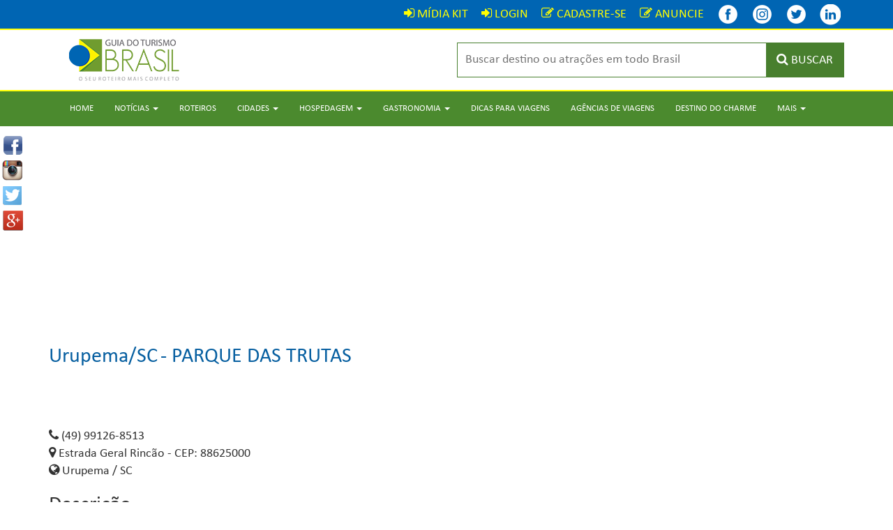

--- FILE ---
content_type: text/html; charset=UTF-8
request_url: https://www.guiadoturismobrasil.com/gastronomia/3/restaurante/8/SC/urupema/1091/parque-das-trutas/41422
body_size: 6005
content:
<!DOCTYPE html>
<html lang="pt-br">

<head>
  <meta charset="utf-8">
  <meta http-equiv="X-UA-Compatible" content="IE=edge">
  <meta name="viewport" content="width=device-width, initial-scale=1">
  <!-- The above 3 meta tags *must* come first in the head; any other head content must come *after* these tags -->
  <title>Parque das Trutas | Gastronomia - Urupema - SC - Guia do Turismo Brasil</title>
  <meta name="description" content="...">

    <link href="https://www.guiadoturismobrasil.com/gastronomia/3/restaurante/8/SC/urupema/1091/parque-das-trutas/41422" rel="canonical" />
  <link rel="shortcut icon" href="/assets/imagens/favicon.ico">

  <meta property="og:title" content="Parque das Trutas | Gastronomia - Urupema - SC - Guia do Turismo Brasil" />
  <meta property="og:site_name" content="Guia do Turismo Brasil" />
  <meta property="og:description" content="..." />
  <meta property="og:url" content="https://www.guiadoturismobrasil.com/gastronomia/3/restaurante/8/SC/urupema/1091/parque-das-trutas/41422" />
  <meta property="og:type" content="website" />
  
  <!-- Bootstrap -->
  <link href="/assets/css/bootstrap.css" rel="stylesheet">
  <link href="/assets/css/estilo.css" rel="stylesheet">

  <!-- Owl Carousel Assets -->
  <link href="/assets/owl.carousel/owl-carousel/owl.carousel.css" rel="stylesheet">
  <link href="/assets/owl.carousel/owl-carousel/owl.theme.css" rel="stylesheet">

  <!-- fancyBox -->
  <link rel="stylesheet" href="/assets/fancybox/source/jquery.fancybox.css?v=2.1.5" type="text/css" media="screen" />
  <link rel="stylesheet" href="/assets/fancybox/source/helpers/jquery.fancybox-buttons.css?v=1.0.5" type="text/css" media="screen" />
  <link rel="stylesheet" href="/assets/fancybox/source/helpers/jquery.fancybox-thumbs.css?v=1.0.7" type="text/css" media="screen" />

  <link rel="stylesheet" type="text/css" media="all" href="/assets/html5-autocomplete-suggestions/style.css">

  <link rel="apple-touch-icon" sizes="57x57" href="/assets/favicons/apple-touch-icon-57x57.png">
  <link rel="apple-touch-icon" sizes="60x60" href="/assets/favicons/apple-touch-icon-60x60.png">
  <link rel="apple-touch-icon" sizes="72x72" href="/assets/favicons/apple-touch-icon-72x72.png">
  <link rel="apple-touch-icon" sizes="76x76" href="/assets/favicons/apple-touch-icon-76x76.png">
  <link rel="apple-touch-icon" sizes="114x114" href="/assets/favicons/apple-touch-icon-114x114.png">
  <link rel="apple-touch-icon" sizes="120x120" href="/assets/favicons/apple-touch-icon-120x120.png">
  <link rel="apple-touch-icon" sizes="144x144" href="/assets/favicons/apple-touch-icon-144x144.png">
  <link rel="apple-touch-icon" sizes="152x152" href="/assets/favicons/apple-touch-icon-152x152.png">
  <link rel="apple-touch-icon" sizes="180x180" href="/assets/favicons/apple-touch-icon-180x180.png">
  <link rel="icon" type="image/png" href="/assets/favicons/favicon-32x32.png" sizes="32x32">
  <link rel="icon" type="image/png" href="/assets/favicons/android-chrome-192x192.png" sizes="192x192">
  <link rel="icon" type="image/png" href="/assets/favicons/favicon-96x96.png" sizes="96x96">
  <link rel="icon" type="image/png" href="/assets/favicons/favicon-16x16.png" sizes="16x16">
  <link rel="manifest" href="/assets/favicons/manifest.json">
  <meta name="msapplication-TileColor" content="#ffffff">
  <meta name="msapplication-TileImage" content="/assets/favicons/mstile-144x144.png">
  <meta name="theme-color" content="#ffffff">
  <meta name='B-verify' content='9bfd28e8cf99942063fba097e021eb5f167e1dc9' />

  <!-- HTML5 shim and Respond.js for IE8 support of HTML5 elements and media queries -->
  <!-- WARNING: Respond.js doesn't work if you view the page via file:// -->
  <!--[if lt IE 9]>
      <script src="https://oss.maxcdn.com/html5shiv/3.7.2/html5shiv.min.js"></script>
      <script src="https://oss.maxcdn.com/respond/1.4.2/respond.min.js"></script>
    <![endif]-->


  <!-- 
          <script data-ad-client="ca-pub-9967385337646165" async src="https://pagead2.googlesyndication.com/pagead/js/adsbygoogle.js"></script>
        -->


</head>

<body>

  <script>
    (function(i, s, o, g, r, a, m) {
      i['GoogleAnalyticsObject'] = r;
      i[r] = i[r] || function() {
        (i[r].q = i[r].q || []).push(arguments)
      }, i[r].l = 1 * new Date();
      a = s.createElement(o),
        m = s.getElementsByTagName(o)[0];
      a.async = 1;
      a.src = g;
      m.parentNode.insertBefore(a, m)
    })(window, document, 'script', '//www.google-analytics.com/analytics.js', 'ga');

    ga('create', 'UA-47998350-2', 'auto');
    ga('send', 'pageview');
  </script>

  <div class="redes-sociais">
  <a id="ref_fb"  href="https://www.facebook.com/sharer/sharer.php?u=https://www.guiadoturismobrasil.com/gastronomia/3/restaurante/8/SC/urupema/1091/parque-das-trutas/41422" onclick="javascript:window.open(this.href, '', 'menubar=no,toolbar=no,resizable=no,scrollbars=no,height=400,width=600'); return false;"><img src="/assets/imagens/icons-compartilhamento/facebook.png" class="icone-redes-sociais" alt="" /></a>
<a id="ref_tw" href="http://instagram.com/guiadoturismobrasil/?status=+https://www.guiadoturismobrasil.com/gastronomia/3/restaurante/8/SC/urupema/1091/parque-das-trutas/41422"  onclick="javascript:window.open(this.href, '', 'menubar=no,toolbar=no,resizable=no,scrollbars=no,height=400,width=600');return false;"><img src="/assets/imagens/icons-compartilhamento/instagram.png" class="icone-redes-sociais" alt="" /></a>
  <a id="ref_tw" href="http://twitter.com/home?status=+https://www.guiadoturismobrasil.com/gastronomia/3/restaurante/8/SC/urupema/1091/parque-das-trutas/41422"  onclick="javascript:window.open(this.href, '', 'menubar=no,toolbar=no,resizable=no,scrollbars=no,height=400,width=600');return false;"><img src="/assets/imagens/icons-compartilhamento/twitter.png" class="icone-redes-sociais" alt="" /></a>
  <a id="ref_gp" href="https://plus.google.com/share?url=https://www.guiadoturismobrasil.com/gastronomia/3/restaurante/8/SC/urupema/1091/parque-das-trutas/41422"
onclick="javascript:window.open(this.href, '', 'menubar=no,toolbar=no,resizable=no,scrollbars=no,height=400,width=600');return false"><img src="/assets/imagens/icons-compartilhamento/google.png" class="icone-redes-sociais" alt="" /></a>
</div>
  <div class="top-login">
    <div class="container">
      <div class="row">
        <div class="col-md-12 text-right">
          <a href="/midiakit.pdf" class="link-login" target="_blank"><i class="fa fa-sign-in"></i> <span class="font-login">MÍDIA KIT</span></a>
<a href="/login" class="link-login"><i class="fa fa-sign-in"></i> <span class="font-login">LOGIN</span></a>
<a href="/cadastre-se" class="link-login"><i class="fa fa-pencil-square-o"></i> <span class="font-login">CADASTRE-SE</span></a>
<a href="/anuncie" class="link-login"><i class="fa fa-pencil-square-o"></i> <span class="font-login">ANUNCIE</span></a>
          <div class="clear10 visible-mobile"></div>
          <a href="https://www.facebook.com/guiadoturismobrasiloficial" target="_blank" title="Facebook - Guia do Turismo Brasil" class="link-login"><img src="/assets/imagens/icons/facebook.png" title="Facebook - Guia do Turismo Brasil" style="margin:-5px 0 -5px 0px;" /></a>
          <a href="https://www.Instagram.com/guiadoturismobrasil" target="_blank" title="Instagram - Guia do Turismo Brasil" class="link-login"><img src="/assets/imagens/icons/instagram.png" title="Instagram - Guia do Turismo Brasil" style="margin:-5px 0 -5px 0px;" /></a>

          <a href="https://twitter.com/guiadoturismobr" target="_blank" title="Twitter - Guia do Turismo Brasil" class="link-login"><img src="/assets/imagens/icons/twitter.png" title="Twitter - Guia do Turismo Brasil" style="margin:-5px 0 -5px 0px;" /></a>
          <a href="https://www.linkedin.com/company/guia-do-turismo-brasil/" target="_blank" title="Twitter - Guia do Turismo Brasil" class="link-login"><img src="/assets/imagens/icons/linkedin.png" title="Linkedin - Guia do Turismo Brasil" style="margin:-5px 0 -5px 0px;" /></a>
        </div>
      </div>
    </div>
  </div>
  <div class="linha-amarela"></div>
  <div id="fixa-top">
    <div class="fundo-topo">
      <div class="container">
        <div class="row">
          <div class="col-sm-3 col-xs-12">
            <a href="/"><img src="/assets/imagens/logotipo.png" class="center-block" alt="" /></a>
          </div>
          <div class="col-sm-3"></div>
          <div class="col-sm-6 col-xs-12">
            <form action="/resultado" method="get">
  <div class="busca-topo">
    <input name="busca" type="text" class="campo-busca-topo" placeholder="Buscar destino ou atrações em todo Brasil" id="autocomplete">
    <button type="submit" class="botao-busca-topo"><i class="fa fa-search"></i> <span class="some-mobile hidden-mobile">BUSCAR</span></button>
  </div>
</form>
          </div>
        </div>
      </div>
      <div class="linha-amarela"></div>
    </div>
  </div>

  <nav class="navbar navbar-default menu-top">
  <div class="container">
    <div class="navbar-header">
        <button type="button" class="navbar-toggle collapsed" data-toggle="collapse" data-target="#navbar" aria-expanded="false" aria-controls="navbar">
        <span class="sr-only">Toggle navigation</span>
        <span class="icon-bar"></span>
        <span class="icon-bar"></span>
        <span class="icon-bar"></span>
      </button>
    </div>
    <div id="navbar" class="navbar-collapse collapse">
      <ul class="nav navbar-nav">
        <li><a href="/">Home</a></li>
        <li class="dropdown">
          <a href="#" class="dropdown-toggle" data-toggle="dropdown" role="button" aria-haspopup="true" aria-expanded="false">Notícias <span class="caret"></span></a>
          <ul class="dropdown-menu">
            <li><a href="/noticias/11/aviacao">Aviação</a></li>
            <li><a href="/noticias/10/carnaval">Carnaval</a></li>
            <li><a href="/noticias/16/cinema-teatro-shows-exposicoes">Cinema –Teatro - Shows - Exposições</a></li>
            <li><a href="/noticias/18/cruzeiros">Cruzeiros</a></li>
            <li><a href="/noticias/7/destinos-internacionais">Destinos Internacionais</a></li>
            <li><a href="/noticias/4/destinos-nacionais">Destinos Nacionais</a></li>
            <li><a href="/noticias/12/feiras-e-eventos">Feiras e Eventos</a></li>
            <li><a href="/noticias/14/gastronomia">Gastronomia</a></li>
            <li><a href="/noticias/2/hospedagem">Hospedagem</a></li>
            <li><a href="/noticias/9/natal-reveillon">Natal &  Reveillon</a></li>
            <li><a href="/noticias/6/noticias-atualidades">Notícias / Atualidades</a></li>
            <li><a href="/noticias/17/operadoras-agencias-de-viagens">Operadoras - Agências de Viagens</a></li>
            <li><a href="/noticias/8/reportagem-especial">Reportagem Especial</a></li>
            <li><a href="/noticias/5/turismo-aventura">Turismo & Aventura</a></li>
            <li><a href="/noticias/3/viagens-e-transportes">Viagens e Transportes</a></li>
            <li><a href="/noticias">Todas</a></li>
          </ul>
        </li>
        <li><a href="/roteiros">Roteiros</a></li>
        <li class="dropdown">
          <a href="#" class="dropdown-toggle" data-toggle="dropdown" role="button" aria-haspopup="true" aria-expanded="false">Cidades <span class="caret"></span></a>
          <ul class="dropdown-menu">
            <li><a href="/cidades/norte">Norte</a></li>
            <li><a href="/cidades/nordeste">Nordeste</a></li>
            <li><a href="/cidades/centro-oeste">Centro-Oeste</a></li>
            <li><a href="/cidades/sudeste">Sudeste</a></li>
            <li><a href="/cidades/sul">Sul</a></li>
            <li><a href="/cidades">Todas</a></li>
          </ul>
        </li>
        <li class="dropdown">
          <a href="#" class="dropdown-toggle" data-toggle="dropdown" role="button" aria-haspopup="true" aria-expanded="false">Hospedagem <span class="caret"></span></a>
          <ul class="dropdown-menu">
            <li><a href="/hospedagem/norte">Norte</a></li>
            <li><a href="/hospedagem/nordeste">Nordeste</a></li>
            <li><a href="/hospedagem/centro-oeste">Centro-Oeste</a></li>
            <li><a href="/hospedagem/sudeste">Sudeste</a></li>
            <li><a href="/hospedagem/sul">Sul</a></li>
          </ul>
        </li>
        <li class="dropdown">
          <a href="#" class="dropdown-toggle" data-toggle="dropdown" role="button" aria-haspopup="true" aria-expanded="false">Gastronomia <span class="caret"></span></a>
          <ul class="dropdown-menu">
            <li><a href="/gastronomia/norte">Norte</a></li>
            <li><a href="/gastronomia/nordeste">Nordeste</a></li>
            <li><a href="/gastronomia/centro-oeste">Centro-Oeste</a></li>
            <li><a href="/gastronomia/sudeste">Sudeste</a></li>
            <li><a href="/gastronomia/sul">Sul</a></li>
          </ul>
        </li>
        <li><a href="/dicas-para-viagens">Dicas para Viagens</a></li>
        <li><a href="/agencias-de-viagem">Agências de Viagens</a></li>
        <li><a href="/destino-do-charme">Destino do Charme</a></li>
        <li class="dropdown">
          <a href="#" class="dropdown-toggle" data-toggle="dropdown" role="button" aria-haspopup="true" aria-expanded="false">Mais <span class="caret"></span></a>
          <ul class="dropdown-menu">
            
            <li><a href="/anuncie">Anuncie</a></li>
            <li><a href="/quem-somos">Quem Somos</a></li>
            <li><a href="/contato">Contato</a></li>
            <li><a href="/login">Login</a></li>
            <li><a href="/midiakit.pdf" target="_blank">Mídia Kit</a></li>
          </ul>
        </li>
      </ul>
    </div>
  </div>
</nav>

    <center>
<script async src="https://pagead2.googlesyndication.com/pagead/js/adsbygoogle.js"></script>
<!-- Guia - Geral 1 -->
<ins class="adsbygoogle"
     style="display:block"
     data-ad-client="ca-pub-9967385337646165"
     data-ad-slot="3497427812"
     data-ad-format="auto"
     data-full-width-responsive="true"></ins>
<script>
     (adsbygoogle = window.adsbygoogle || []).push({});
</script>
</center>

    <div class="container">
      <div class="row">
        <div class="col-md-12">

          <div class="clear30"></div>

          <span class="titulo-servico-cidade"><a href="/cidade/SC/1091/urupema">Urupema/SC</a></span>
          <span class="titulo-servico-hotel"> - Parque das Trutas</span>
          <div class="clear20"></div>

          
          <div class="clear30"></div>



        </div>

        <div class="col-md-12">

          <div class="clear30"></div>

          
                              <i class="fa fa-phone"></i> (49) 99126-8513<br>
                              <i class="fa fa-map-marker"></i> Estrada Geral Rincão                                        - CEP: 88625000                    <br>
                              <i class="fa fa-globe"></i> Urupema / SC                                    

                    <h2>Descrição</h2>
          <br>          
          <div class="clear30"></div>

        </div>

                

        
         <div class="clear30"></div>

        
        
        <a href="/regulamento-servico" target="_blank" >Regulamento de uso desta página - Clique aqui</a>
      </div>
    </div>

    <div class="clear40"></div>



  <!--

  <center>




  <br><br>
  <script async src="https://pagead2.googlesyndication.com/pagead/js/adsbygoogle.js"></script>

  <ins class="adsbygoogle" style="display:block" data-ad-client="ca-pub-9967385337646165" data-ad-slot="5622660212" data-ad-format="auto" data-full-width-responsive="true"></ins>
  <script>
    (adsbygoogle = window.adsbygoogle || []).push({});
  </script>
</center>

 -->
<div class="clear10"></div>

<div style="background: url('/assets/imagens/bg-parceiros.jpg') no-repeat; background-position: top center;" align="center">
  <div class="clear20"></div>
  <span style="color: #0860A1; font-size: 16px;"><strong>PARCEIROS</strong></span><br><br>

  <div class="container">
    <div class="row">


      <div class="col-md-3">
        <a href="https://abavexpo.com.br/sobre/ " target="_blank"><img src="/assets/imagens/abav-rodape.png" class="img-responsive" /></a>
        <div style="padding-bottom: 10px;"></div>
      </div>


      <div class="col-md-3">
        <a href="https://abavsp-aviesp.com.br/" target="_blank"><img src="/assets/imagens/abav-sp-aviesp.png" class="img-responsive" /></a>
        <div style="padding-bottom: 10px;"></div>
      </div>


      <div class="col-md-3">
        <a href="http://avirrp.com.br/ " target="_blank"><img src="/assets/imagens/avirrp-rodape.png" class="img-responsive" /></a>
        <div style="padding-bottom: 10px;"></div>
      </div>


      <div class="col-md-3">
        <a href="https://bntmercosul.com.br/" target="_blank"><img src="/assets/imagens/bnt-rodape.png" class="img-responsive" /></a>
        <div style="padding-bottom: 10px;"></div>
      </div>


      <div class="col-md-3">
        <a href="https://festivaldeturismodealagoas.com.br/" target="_blank"><img src="/assets/imagens/festival-de-turismo-de-alagoas.png" class="img-responsive" /></a>
        <div style="padding-bottom: 10px;"></div>
      </div>


      <div class="col-md-3">
        <a href="https://www.equipotel.com.br/" target="_blank"><img src="/assets/imagens/equipotel-rodape.jpg" class="img-responsive" /></a>
        <div style="padding-bottom: 10px;"></div>
      </div>



      <div class="col-md-3">
        <a href="https://www.festurisgramado.com/" target="_blank"><img src="/assets/imagens/festuris-rodape.jpg" class="img-responsive" /></a>
        <div style="padding-bottom: 10px;"></div>
      </div>

      <div class="col-md-3">
        <a href="https://expoturismogoias.com.br/" target="_blank"><img src="/assets/imagens/expo-turismo-goias.jpg" class="img-responsive" /></a>
        <div style="padding-bottom: 10px;"></div>
      </div>




    </div>

    <div class="clear20"></div>
  </div>
</div>





<div class="rodape-1">
  <div class="container">
    <div class="row">
      <div class="col-md-5">
        <div class="clear20"></div>
        <p class="titulo-rodape">Contatos</p>
        <div class="barra-titulo-rodape"></div>
        <i class="fa fa-building"></i> <strong>São Paulo/SP</strong><br>
        Rua Martins Fontes, 364 - SALA 904
        <br> Centro - CEP: 01050-000

        <br>

        <i class="fa fa-phone"></i> +55 (11) 99679-7756<br>
        <br>
        <i class="fa fa-envelope"></i> contato@guiadoturismobrasil.com<br>

        <div class="clear20"></div>

        <!--<a href="http://www.brazilsales.com.br" target="_blank"><img src="/assets/imagens/brazil-sales-rodape.png" class="img-responsive" /></a>-->

        <div class="clear20"></div>


      </div>
      <div class="col-md-1"></div>
      <div class="col-md-2">
        <div class="clear20"></div>
        <p class="titulo-rodape">Navegação</p>
        <div class="barra-titulo-rodape"></div>
        <a href="/" class="link-rodape"><i class="fa fa-angle-right"></i> Home</a><br>
        <a href="/cidades" class="link-rodape"><i class="fa fa-angle-right"></i> Cidades</a><br>
        <a href="/hospedagem" class="link-rodape"><i class="fa fa-angle-right"></i> Hospedagem</a><br>
        <a href="/gastronomia" class="link-rodape"><i class="fa fa-angle-right"></i> Gastronomia</a><br>
        <a href="/roteiros" class="link-rodape"><i class="fa fa-angle-right"></i> Roteiros</a><br>
        <a href="/destino-do-charme" class="link-rodape"><i class="fa fa-angle-right"></i> Destino do Charme</a><br>
        <a href="/quem-somos" class="link-rodape"><i class="fa fa-angle-right"></i> Quem Somos</a><br>
        <a href="/agencias-de-viagem" class="link-rodape"><i class="fa fa-angle-right"></i> Agências de Viagens</a><br>
        <a href="/dicas-para-viagens" class="link-rodape"><i class="fa fa-angle-right"></i> Dicas para Viagens</a><br>
        <a href="/noticias" class="link-rodape"><i class="fa fa-angle-right"></i> Notícias</a><br>
        <a href="/login" class="link-rodape"><i class="fa fa-angle-right"></i> Login</a><br>
        <a href="/contato" class="link-rodape"><i class="fa fa-angle-right"></i> Contato</a><br><br>
        <a href="/anuncie" class="link-rodape"><span style="color:#FFFF00;"><i class="fa fa-angle-right"></i> <b>Anuncie</b></span></a><br>
        <div class="clear20"></div>
      </div>
      <div class="col-md-1"></div>
      <div class="col-md-3">

        <div class="clear20"></div>


        <!--  <p class="titulo-rodape">Rede Social</p>
        <div class="barra-titulo-rodape"></div>
        <center>
        <div id="fb-root"></div>
        <script>(function(d, s, id) {
          var js, fjs = d.getElementsByTagName(s)[0];
          if (d.getElementById(id)) return;
          js = d.createElement(s); js.id = id;
          js.src = "//connect.facebook.net/pt_BR/sdk.js#xfbml=1&version=v2.5&appId=538642752957608";
          fjs.parentNode.insertBefore(js, fjs);
        }(document, 'script', 'facebook-jssdk'));</script>
        <div class="fb-page" data-href="https://www.facebook.com/people/Guia-do-Turismo-Brasil/100092211304297/" data-tabs="timeline" data-height="280" data-width="376" data-small-header="false" data-adapt-container-width="true" data-hide-cover="false" data-show-facepile="true"><div class="fb-xfbml-parse-ignore"><blockquote cite="https://www.facebook.com/people/Guia-do-Turismo-Brasil/100092211304297/"><a href="https://www.facebook.com/people/Guia-do-Turismo-Brasil/100092211304297/">Guia do Turismo Brasil o seu Guia de Viagem</a></blockquote></div></div>
        </center>
        <br>       

        <div class="clear20"></div> 

      -->

      </div>
    </div>
  </div>
</div>
<div class="rodape-2">
  <div class="container">
    <div class="row">
      <div class="col-md-12">
        © Copyright 2026 - Guia do Turismo Brasil | Todos os direitos reservados.
      </div>
    </div>
  </div>
</div>


<!-- Add jQuery library -->
  <script type="text/javascript" src="https://code.jquery.com/jquery-latest.min.js"></script>

<!-- Include all compiled plugins (below), or include individual files as needed -->
<script src="/assets/js/bootstrap.min.js"></script>

<script type="text/javascript">
  $(window).scroll(function() {
    if ($(window).scrollTop() > 40) {
      $("#fixa-top").removeClass("fixa-top-2");
      $("#fixa-top").addClass("fixa-top");
    }
    if ($(window).scrollTop() < 40) {
      $("#fixa-top").removeClass("fixa-top");
      $("#fixa-top").addClass("fixa-top-2");
    }
  });
</script>

<!-- Add fancyBox -->
<script type="text/javascript" src="/assets/fancybox/source/jquery.fancybox.pack.js?v=2.1.5"></script>
<script type="text/javascript" src="/assets/fancybox/source/helpers/jquery.fancybox-buttons.js?v=1.0.5"></script>
<script type="text/javascript" src="/assets/fancybox/source/helpers/jquery.fancybox-media.js?v=1.0.6"></script>
<script type="text/javascript" src="/assets/fancybox/source/helpers/jquery.fancybox-thumbs.js?v=1.0.7"></script>
<script type="text/javascript">
  $(document).ready(function() {
    $(".fancybox").fancybox({
      maxHeight: 350,
      openEffect: 'none',
      closeEffect: 'none',
      nextEffect: 'none',
      prevEffect: 'none',
      nextSpeed: 0,
      prevSpeed: 0,
      preload: 3,
      padding: 15
    });
  });
</script>

<!-- owl.carousel -->
<script src="/assets/owl.carousel/owl-carousel/owl.carousel.min.js"></script>
<script>
  $(document).ready(function() {
    var owl = $("#owl-noticias");
    owl.owlCarousel({
      items: 4, //10 items above 1000px browser width
      itemsDesktop: [1000, 4], //5 items between 1000px and 901px
      itemsDesktopSmall: [900, 3], // betweem 900px and 601px
      itemsTablet: [600, 2], //2 items between 600 and 0
      itemsMobile: [400, 1] // itemsMobile disabled - inherit from itemsTablet option
    });
    // Custom Navigation Events
    $(".next-noticias").click(function() {
      owl.trigger('owl.next');
    })
    $(".prev-noticias").click(function() {
      owl.trigger('owl.prev');
    })
    /* $(".play").click(function(){
      owl.trigger('owl.play',1000); //owl.play event accept autoPlay speed as second parameter
    })
    $(".stop").click(function(){
      owl.trigger('owl.stop');
    }) */
  });

  $(document).ready(function() {
    var owl = $("#owl-roteiros");
    owl.owlCarousel({
      items: 4, //10 items above 1000px browser width
      itemsDesktop: [1000, 4], //5 items between 1000px and 901px
      itemsDesktopSmall: [900, 3], // betweem 900px and 601px
      itemsTablet: [600, 2], //2 items between 600 and 0
      itemsMobile: [400, 1] // itemsMobile disabled - inherit from itemsTablet option
    });
    // Custom Navigation Events
    $(".next-roteiros").click(function() {
      owl.trigger('owl.next');
    })
    $(".prev-roteiros").click(function() {
      owl.trigger('owl.prev');
    })
  });

  $(document).ready(function() {
    var owl = $("#owl-videos");
    owl.owlCarousel({
      items: 1, //10 items above 1000px browser width
      itemsDesktop: [1000, 1], //5 items between 1000px and 901px
      itemsDesktopSmall: [900, 1], // betweem 900px and 601px
      itemsTablet: [600, 1], //2 items between 600 and 0
      itemsMobile: [400, 1] // itemsMobile disabled - inherit from itemsTablet option
    });
    // Custom Navigation Events
    $(".next-videos").click(function() {
      owl.trigger('owl.next');
    })
    $(".prev-videos").click(function() {
      owl.trigger('owl.prev');
    })
  });

  $(document).ready(function() {
    var owl = $("#owl-videos3");
    owl.owlCarousel({
      items: 1, //10 items above 1000px browser width
      itemsDesktop: [1000, 1], //5 items between 1000px and 901px
      itemsDesktopSmall: [900, 1], // betweem 900px and 601px
      itemsTablet: [600, 1], //2 items between 600 and 0
      itemsMobile: [400, 1] // itemsMobile disabled - inherit from itemsTablet option
    });
    // Custom Navigation Events
    $(".next-videos3").click(function() {
      owl.trigger('owl.next');
    })
    $(".prev-videos3").click(function() {
      owl.trigger('owl.prev');
    })
  });

  $(document).ready(function() {
    var owl = $("#owl-videos2");
    owl.owlCarousel({
      items: 2, //10 items above 1000px browser width
      itemsDesktop: [1000, 2], //5 items between 1000px and 901px
      itemsDesktopSmall: [900, 2], // betweem 900px and 601px
      itemsTablet: [600, 1], //2 items between 600 and 0
      itemsMobile: [400, 1] // itemsMobile disabled - inherit from itemsTablet option
    });
    // Custom Navigation Events
    $(".next-videos2").click(function() {
      owl.trigger('owl.next');
    })
    $(".prev-videos2").click(function() {
      owl.trigger('owl.prev');
    })
  });

  $(document).ready(function() {
    var owl = $("#owl-hoteis-patrocinador");
    owl.owlCarousel({
      items: 4, //10 items above 1000px browser width
      itemsDesktop: [1000, 4], //5 items between 1000px and 901px
      itemsDesktopSmall: [900, 3], // betweem 900px and 601px
      itemsTablet: [600, 2], //2 items between 600 and 0
      itemsMobile: [400, 1] // itemsMobile disabled - inherit from itemsTablet option
    });
    // Custom Navigation Events
    $(".next-hoteis-patrocinador").click(function() {
      owl.trigger('owl.next');
    })
    $(".prev-hoteis-patrocinador").click(function() {
      owl.trigger('owl.prev');
    })
  });

  $(document).ready(function() {
    var owl = $("#owl-cidades");
    owl.owlCarousel({
      items: 4, //10 items above 1000px browser width
      itemsDesktop: [1000, 4], //5 items between 1000px and 901px
      itemsDesktopSmall: [900, 3], // betweem 900px and 601px
      itemsTablet: [600, 2], //2 items between 600 and 0
      itemsMobile: [400, 1] // itemsMobile disabled - inherit from itemsTablet option
    });
    // Custom Navigation Events
    $(".next-cidades").click(function() {
      owl.trigger('owl.next');
    })
    $(".prev-cidades").click(function() {
      owl.trigger('owl.prev');
    })
  });

  $(document).ready(function() {
    var owl = $("#owl-moip");
    owl.owlCarousel({
      items: 3, //7 items above 1000px browser width
      itemsDesktop: [1000, 3], //7 items between 1000px +and 901px
      itemsDesktopSmall: [900, 3], //5 betweem 900px and 601px
      itemsTablet: [600, 3], //2 items between 600 and 0
      itemsMobile: [400, 1] // itemsMobile disabled - inherit from itemsTablet option
    });
    // Custom Navigation Events
    $(".next-moip").click(function() {
      owl.trigger('owl.next');
    })
    $(".prev-moip").click(function() {
      owl.trigger('owl.prev');
    })
  });

  $(document).ready(function() {
    var owl = $("#owl-galeria-fotos");
    owl.owlCarousel({
      items: 4, //10 items above 1000px browser width
      itemsDesktop: [1000, 4], //5 items between 1000px and 901px
      itemsDesktopSmall: [900, 3], // betweem 900px and 601px
      itemsTablet: [600, 2], //2 items between 600 and 0
      itemsMobile: [400, 2] // itemsMobile disabled - inherit from itemsTablet option
    });
    // Custom Navigation Events
    $(".next-galeria-fotos").click(function() {
      owl.trigger('owl.next');
    })
    $(".prev-galeria-fotos").click(function() {
      owl.trigger('owl.prev');
    })
  });

  $(document).ready(function() {
    var owl = $("#owl-banner-full-1");
    owl.owlCarousel({
      items: 1, //10 items above 1000px browser width
      itemsDesktop: [1000, 1], //5 items between 1000px and 901px
      itemsDesktopSmall: [900, 1], // betweem 900px and 601px
      itemsTablet: [600, 1], //2 items between 600 and 0
      itemsMobile: [400, 1], // itemsMobile disabled - inherit from itemsTablet option
      autoPlay: 3000, //Set AutoPlay to 3 seconds
    });
    // Custom Navigation Events
    $(".next-banner-full-1").click(function() {
      owl.trigger('owl.next');
    })
    $(".prev-banner-full-1").click(function() {
      owl.trigger('owl.prev');
    })
  });


  $(document).ready(function() {
    var owl = $("#owl-banner-full-apos-menu");
    owl.owlCarousel({
      items: 1, //10 items above 1000px browser width
      itemsDesktop: [1000, 1], //5 items between 1000px and 901px
      itemsDesktopSmall: [900, 1], // betweem 900px and 601px
      itemsTablet: [600, 1], //2 items between 600 and 0
      itemsMobile: [400, 1], // itemsMobile disabled - inherit from itemsTablet option
      autoPlay: 3000, //Set AutoPlay to 3 seconds
    });
    // Custom Navigation Events
    $(".next-banner-full-apos-menu").click(function() {
      owl.trigger('owl.next');
    })
    $(".prev-banner-full-apos-menu").click(function() {
      owl.trigger('owl.prev');
    })
  });

  $(document).ready(function() {
    var owl = $("#owl-banner-full-apos-noticias");
    owl.owlCarousel({
      items: 1, //10 items above 1000px browser width
      itemsDesktop: [1000, 1], //5 items between 1000px and 901px
      itemsDesktopSmall: [900, 1], // betweem 900px and 601px
      itemsTablet: [600, 1], //2 items between 600 and 0
      itemsMobile: [400, 1], // itemsMobile disabled - inherit from itemsTablet option
      autoPlay: 3000, //Set AutoPlay to 3 seconds
    });
    // Custom Navigation Events
    $(".next-banner-full-apos-noticias").click(function() {
      owl.trigger('owl.next');
    })
    $(".prev-banner-full-apos-noticias").click(function() {
      owl.trigger('owl.prev');
    })
  });

  $(document).ready(function() {
    var owl = $("#owl-banner-full-antes-rodape");
    owl.owlCarousel({
      items: 1, //10 items above 1000px browser width
      itemsDesktop: [1000, 1], //5 items between 1000px and 901px
      itemsDesktopSmall: [900, 1], // betweem 900px and 601px
      itemsTablet: [600, 1], //2 items between 600 and 0
      itemsMobile: [400, 1], // itemsMobile disabled - inherit from itemsTablet option
      autoPlay: 3000, //Set AutoPlay to 3 seconds
    });
    // Custom Navigation Events
    $(".next-banner-full-antes-rodape").click(function() {
      owl.trigger('owl.next');
    })
    $(".prev-banner-full-antes-rodape").click(function() {
      owl.trigger('owl.prev');
    })
  });


  $(document).ready(function() {
    var owl = $("#owl-banner-full-1-a");
    owl.owlCarousel({
      items: 1, //10 items above 1000px browser width
      itemsDesktop: [1000, 1], //5 items between 1000px and 901px
      itemsDesktopSmall: [900, 1], // betweem 900px and 601px
      itemsTablet: [600, 1], //2 items between 600 and 0
      itemsMobile: [400, 1], // itemsMobile disabled - inherit from itemsTablet option
      autoPlay: 3000, //Set AutoPlay to 3 seconds
    });
    // Custom Navigation Events
    $(".next-banner-full-1-a").click(function() {
      owl.trigger('owl.next');
    })
    $(".prev-banner-full-1-a").click(function() {
      owl.trigger('owl.prev');
    })
  });


  $(document).ready(function() {
    var owl = $("#owl-banner-full-1-b");
    owl.owlCarousel({
      items: 1, //10 items above 1000px browser width
      itemsDesktop: [1000, 1], //5 items between 1000px and 901px
      itemsDesktopSmall: [900, 1], // betweem 900px and 601px
      itemsTablet: [600, 1], //2 items between 600 and 0
      itemsMobile: [400, 1], // itemsMobile disabled - inherit from itemsTablet option
      autoPlay: 3000, //Set AutoPlay to 3 seconds
    });
    // Custom Navigation Events
    $(".next-banner-full-1-b").click(function() {
      owl.trigger('owl.next');
    })
    $(".prev-banner-full-1-b").click(function() {
      owl.trigger('owl.prev');
    })
  });


  $(document).ready(function() {
    var owl = $("#owl-banner-full-2");
    owl.owlCarousel({
      items: 1, //10 items above 1000px browser width
      itemsDesktop: [1000, 1], //5 items between 1000px and 901px
      itemsDesktopSmall: [900, 1], // betweem 900px and 601px
      itemsTablet: [600, 1], //2 items between 600 and 0
      itemsMobile: [400, 1], // itemsMobile disabled - inherit from itemsTablet option
      autoPlay: 5000, //Set AutoPlay to 5 seconds
    });
    // Custom Navigation Events
    $(".next-banner-full-2").click(function() {
      owl.trigger('owl.next');
    })
    $(".prev-banner-full-2").click(function() {
      owl.trigger('owl.prev');
    })
  });
</script>

<script type="text/javascript" src="/assets/html5-autocomplete-suggestions/js/jquery.autocomplete.min.js"></script>
<!--<script type="text/javascript" src="/assets/html5-autocomplete-suggestions/js/currency-autocomplete.js"></script>-->
<script type="text/javascript" src="/assets/html5-autocomplete-suggestions/js/autocomplete.php"></script>











<!--
<script data-cfasync="false" type="text/javascript" id="clever-core">
  (function(document, window) {
    var a, c = document.createElement("script");

    c.id = "CleverCoreLoader57223";
    c.src = "//scripts.cleverwebserver.com/a0bcef45d581146183bb8ec6214b8fc4.js";

    c.async = !0;
    c.type = "text/javascript";
    c.setAttribute("data-target", window.name);
    c.setAttribute("data-callback", "put-your-callback-macro-here");

    try {
      a = parent.document.getElementsByTagName("script")[0] || document.getElementsByTagName("script")[0];
    } catch (e) {
      a = !1;
    }

    a || (a = document.getElementsByTagName("head")[0] || document.getElementsByTagName("body")[0]);
    a.parentNode.insertBefore(c, a);
  })(document, window);
</script>
<div class="clever-core-ads"></div>
-->






</body>

</html>


--- FILE ---
content_type: text/html; charset=utf-8
request_url: https://www.google.com/recaptcha/api2/aframe
body_size: 270
content:
<!DOCTYPE HTML><html><head><meta http-equiv="content-type" content="text/html; charset=UTF-8"></head><body><script nonce="ek9Z_RnNVEdEKeYTmHOZPA">/** Anti-fraud and anti-abuse applications only. See google.com/recaptcha */ try{var clients={'sodar':'https://pagead2.googlesyndication.com/pagead/sodar?'};window.addEventListener("message",function(a){try{if(a.source===window.parent){var b=JSON.parse(a.data);var c=clients[b['id']];if(c){var d=document.createElement('img');d.src=c+b['params']+'&rc='+(localStorage.getItem("rc::a")?sessionStorage.getItem("rc::b"):"");window.document.body.appendChild(d);sessionStorage.setItem("rc::e",parseInt(sessionStorage.getItem("rc::e")||0)+1);localStorage.setItem("rc::h",'1768923520626');}}}catch(b){}});window.parent.postMessage("_grecaptcha_ready", "*");}catch(b){}</script></body></html>